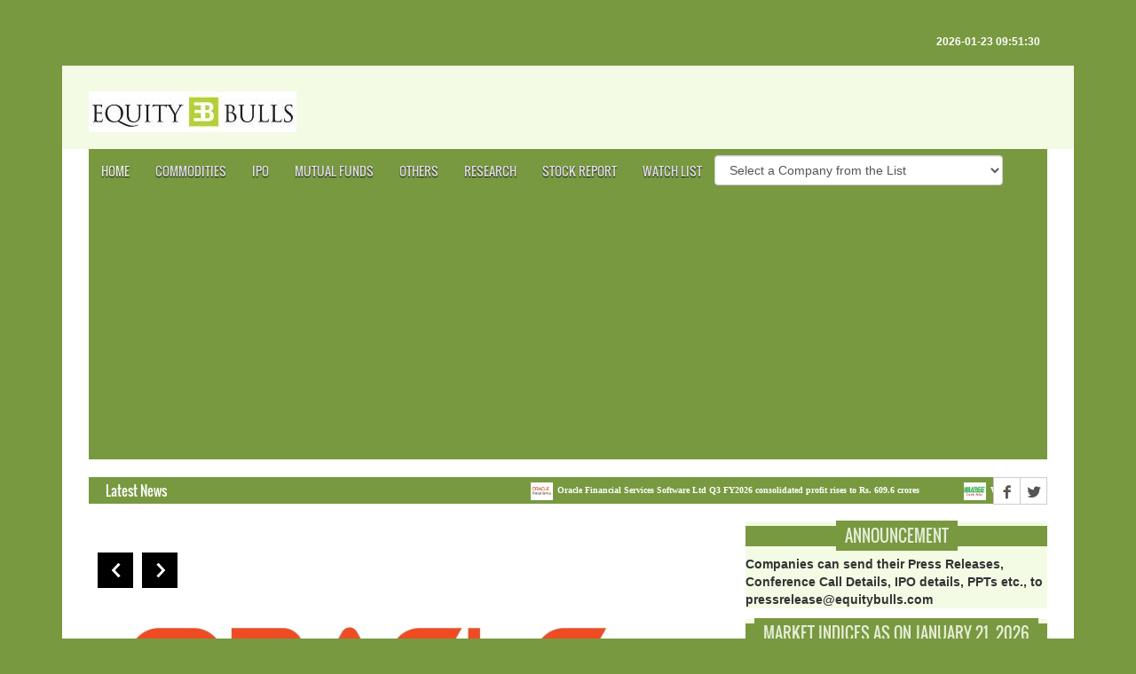

--- FILE ---
content_type: text/html; charset=utf-8
request_url: https://www.google.com/recaptcha/api2/aframe
body_size: 268
content:
<!DOCTYPE HTML><html><head><meta http-equiv="content-type" content="text/html; charset=UTF-8"></head><body><script nonce="fPPXUvx6OlB0lecp-XEkBA">/** Anti-fraud and anti-abuse applications only. See google.com/recaptcha */ try{var clients={'sodar':'https://pagead2.googlesyndication.com/pagead/sodar?'};window.addEventListener("message",function(a){try{if(a.source===window.parent){var b=JSON.parse(a.data);var c=clients[b['id']];if(c){var d=document.createElement('img');d.src=c+b['params']+'&rc='+(localStorage.getItem("rc::a")?sessionStorage.getItem("rc::b"):"");window.document.body.appendChild(d);sessionStorage.setItem("rc::e",parseInt(sessionStorage.getItem("rc::e")||0)+1);localStorage.setItem("rc::h",'1769142096578');}}}catch(b){}});window.parent.postMessage("_grecaptcha_ready", "*");}catch(b){}</script></body></html>